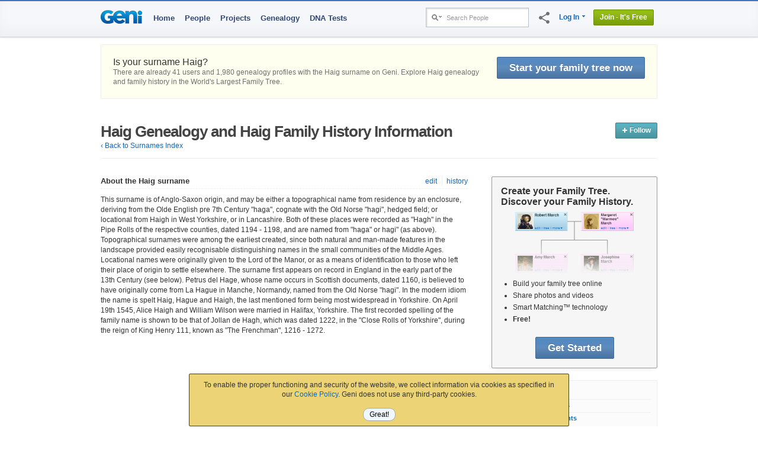

--- FILE ---
content_type: text/html; charset=utf-8
request_url: https://www.geni.com/surnames/haig
body_size: 21310
content:
<!DOCTYPE html>

<html lang="en-US" hemi="n" xmlns="http://www.w3.org/1999/xhtml"
   prefix="fb: http://www.facebook.com/2008/fbml"  >

<head prefix="og: http://ogp.me/ns# fb: http://ogp.me/ns/fb# geni_family_tree: http://ogp.me/ns/fb/geni_family_tree#">
  
  <meta property="fb:app_id" content="2492196975" >
<meta property="og:site_name" content="geni_family_tree" >
<meta property="og:type" content="geni_family_tree:surname" >
<meta property="og:title" content="Haig surname" >
<meta property="og:description" content="This surname is of Anglo-Saxon origin, and may be either a topographical name from residence by an enclosure, deriving from the Olde English pre 7th Century &amp;quot;haga&amp;quot;, cognate with the Old Norse &amp;quot;hagi&amp;quot;, hedged field; or locational from Haigh in West Yorkshire, or in Lancashire. Both of these places were recorded as &amp;quot;Hagh&amp;quot; in the Pipe Rolls of the respective counties, dated 1194 - 1198, and are nam..." >
<meta property="og:url" content="https://www.geni.com/surnames/haig" >
<meta property="og:image" content="https://www.geni.com/images/facebook/objects/surname.jpg" >
<meta name="geni_family_tree:profiles" content="1,980" >
<meta name="geni_family_tree:discussions" content="1" >
<meta name="geni_family_tree:documents" content="191" >


  <meta http-equiv="X-UA-Compatible" content="IE=edge,chrome=1">
  <title class="notranslate">Haig Genealogy, Haig Family History</title>
  <meta http-equiv="content-type" content="text/html; charset=UTF-8">
  <meta name="description" content="There are 1980 profiles for the Haig family on Geni.com.  Explore Haig genealogy and family history in the World&#39;s Largest Family Tree.This " >
  <meta name="keywords" content="family tree, genealogy, trace your ancestry, family tree maker, family tree search, family tree charts, family statistics, ancestors, research" >
  <meta name="format-detection" content="telephone=no">

  
    <link rel="image_src" href="https://www.geni.com/images/Geni.gif">
  

  <link rel="apple-touch-icon" href="/touch-icon-iphone.png">
  <link rel="apple-touch-icon" sizes="76x76" href="/touch-icon-ipad.png">
  <link rel="apple-touch-icon" sizes="120x120" href="/touch-icon-iphone-retina.png">
  <link rel="apple-touch-icon" sizes="152x152" href="/touch-icon-ipad-retina.png">

  <!-- Relogo.org -->
  <link rel="logo"
        type="image/svg"
        href="https://www.geni.com/logo.svg">

  <meta content="width=device-width, initial-scale=1.0, maximum-scale=1.0, minimum-scale=0.2, user-scalable=yes" name="viewport">

  
    <meta name="robots" content="archive, index, follow" >
  

  

  
  <!-- Generated 2026-01-16 19:23:34 -->

  
  <link rel="icon" href="https://assets10.geni.com/favicon.ico?v3" type="image/x-icon" />
  <link rel="shortcut icon" href="https://assets10.geni.com/favicon.ico?v3" type="image/x-icon" />
    <link rel="canonical" href="https://www.geni.com/surnames/haig" />
  
  <!-- Stylesheets - - - - - -->
  <!-- Always put CSS before JS to not block loading... -->
  
    <link rel="stylesheet" href="https://www.geni.com/assets/new-layout-4a019c934fbf0816da2439eb61bece19.css">
    
  

  

  

  <!-- Javascripts - - - - -->
<script draggable="false" nonce="7794b2b62e254132e9fe48e8d09cd0e4" src="https://www.geni.com/assets/geni-loader-616b0309886bcbc7bc95ca3b1431b67a.js" type="text/javascript"></script>
<script draggable="false" nonce="7794b2b62e254132e9fe48e8d09cd0e4" src="https://www.geni.com/assets/geni-csp-functions-e17d4c3e3886c50b834baf594cb3dc3a.js" type="text/javascript"></script>


	<div id='tr8n_splash_screen' style='display:none'><div style="margin:10px; background:white; padding:5px; border:solid 1px #bababa; border-color: #bababa #e8e8e8 #e8e8e8 #bababa;">
  <div style="overflow:hidden;_overflow:visible; zoom:1;">
    <img alt="" src="https://www.geni.com/images/rotating_world.gif?1767911579" style="float:left;margin-right:10px;" />
    <div style="overflow:hidden">
      <div style="color:#444;font-weight:bold;font-size:12px;">Please wait.</div>
      <div style="font-size:11px">loading...</div>
    </div>
  </div>
</div></div>

  
    <script draggable="false" nonce="7794b2b62e254132e9fe48e8d09cd0e4" type="text/javascript">
//<![CDATA[

      VKI_default_layout = "US International";
    
//]]>
</script>
    <link rel="stylesheet" href="https://www.geni.com/tr8n/stylesheets/keyboard_1_49.css?2_3_23">  

  <link rel="stylesheet" href="https://www.geni.com/tr8n/stylesheets/tr8n.css?2_3_23">  <script charset="UTF-8" draggable="false" src="https://www.geni.com/tr8n/javascripts/tr8n-compiled.js?2_3_23" type="text/javascript"></script>
  <script draggable="false" nonce="7794b2b62e254132e9fe48e8d09cd0e4" type="text/javascript">
//<![CDATA[

    if (!Tr8n.source) {
      initializeTr8n();
      Tr8n.source = "surnames/show";
      Tr8n.url_cache_version = "2_3_23";
      Tr8n.allow_invalid_tokens = "warn";
      Tr8n.allow_unused_tokens = "warn";
      Tr8n.csrfParam = "authenticity_token";
      Tr8n.csrfToken = "t+bKeabkRsdP8NEAr/5On60I+58LH6Umq9NUqEi4OzI=";
    } else {
      // re-enable the Translation lightbox
      tr8nTranslator.enable();
    }
  
//]]>
</script>

  

  
    <script draggable="false" nonce="7794b2b62e254132e9fe48e8d09cd0e4" type="text/javascript">
//<![CDATA[

      var tr8nProxy = new Tr8n.Proxy({"default_source":"surnames","scheduler_interval":5000,"enable_inline_translations":false,"default_decorations":{"b":"\u003Cb\u003E{$0}\u003C/b\u003E","bold":"\u003Cstrong\u003E{$0}\u003C/strong\u003E","b_italic":"\u003Cb\u003E\u003Ci\u003E{$0}\u003C/i\u003E\u003C/b\u003E","em":"\u003Cem\u003E{$0}\u003C/em\u003E","italic":"\u003Ci\u003E{$0}\u003C/i\u003E","link":"\u003Ca href='{$1}' style='{$2}' {$3}\u003E{$0}\u003C/a\u003E","link1":"\u003Ca href='{$1}' style='{$2}' {$3}\u003E{$0}\u003C/a\u003E","link2":"\u003Ca href='{$1}' style='{$2}' {$3}\u003E{$0}\u003C/a\u003E","link_to_fn":"\u003Ca href='#' data-onclick='{$1}' data-nonce='{$2}' style='{$3}'\u003E{$0}\u003C/a\u003E","lb_link":"\u003Ca href='{$1}' class='lbOn', id='{$2}'\u003E{$0}\u003C/a\u003E","br":"\u003Cbr\u003E{$0}","strong":"\u003Cstrong\u003E{$0}\u003C/strong\u003E","strike":"\u003Cstrike\u003E{$0}\u003C/strike\u003E"},"default_tokens":{"ndash":"\u0026ndash;","mdash":"\u0026mdash;","iexcl":"\u0026iexcl;","iquest":"\u0026iquest;","quot":"\u0026quot;","ldquo":"\u0026ldquo;","rdquo":"\u0026rdquo;","lsquo":"\u0026lsquo;","rsquo":"\u0026rsquo;","laquo":"\u0026laquo;","raquo":"\u0026raquo;","larr":"\u0026larr;","rarr":"\u0026rarr;","nbsp":"\u0026nbsp;","br":"\u003Cbr/\u003E","lsaquo":"\u0026lsaquo;","trade":"\u0026trade;","trade_uni":"™"},"rules":{"number":{"token_suffixes":["count","num","age","seconds","minutes","hours","days","weeks","months","years","feet","inches","cm","total","shown","node"],"object_method":"to_i"},"gender":{"token_suffixes":["user","profile","actor","target","partner","parent","child","sibling","manager","from","to","rel","shortname","name"],"object_method":"gender","method_values":{"female":"f","male":"m","neutral":"n","unknown":"u"}},"list":{"object_method":"size","token_suffixes":["list","actors","targets"]},"date":{"object_method":"to_date","token_suffixes":["date"]}}});
      function reloadTranslations() {
        tr8nProxy.initTranslations(true);
      }
      function tr(label, description, tokens, options) {
        return tr8nProxy.tr(label, description, tokens, options);
      }
      function trl(label, description, tokens, options) {
        return tr8nProxy.trl(label, description, tokens, options);
      }
      
    
//]]>
</script>
    <script type='text/javascript' src='/tr8n/api/v1/language/translate?cache=true&sdk_jsvar=tr8nProxy&source=surnames&locale=en-US&t=1767572023'></script>
  

  

  
    <script draggable="false" nonce="7794b2b62e254132e9fe48e8d09cd0e4" type="text/javascript">
//<![CDATA[

      
        shortcut.add("Ctrl+Shift+S", function() {
          tr8nLightbox.show('/tr8n/help/lb_shortcuts', {width:400, height:520});
        });
      
        shortcut.add("Ctrl+Shift+I", function() {
          tr8nLanguageSelector.toggleInlineTranslations();
        });
      
        shortcut.add("Ctrl+Shift+L", function() {
          tr8nLightbox.show('/tr8n/language/select?lightbox=true', {height:500, width:400});
        });
      
        shortcut.add("Ctrl+Shift+N", function() {
          tr8nLightbox.show('/tr8n/translator/lb_notifications', {height:600, width:600});
        });
      
        shortcut.add("Ctrl+Shift+A", function() {
          window.location = '/tr8n/language/table';
        });
      
        shortcut.add("Ctrl+Shift+K", function() {
          Tr8n.Utils.toggleKeyboards();
        });
      
        shortcut.add("Ctrl+Shift+C", function() {
          tr8nLightbox.show('/tr8n/help/lb_source?source=' + source, {width:420, height:400});
        });
      
        shortcut.add("Ctrl+Shift+T", function() {
          tr8nLightbox.show('/tr8n/help/lb_stats', {width:400, height:480});
        });
      
        shortcut.add("Alt+Shift+C", function() {
          window.location = '/tr8n/home/credits';
        });
      
        shortcut.add("Alt+Shift+D", function() {
          window.location = '/tr8n/translator';
        });
      
        shortcut.add("Alt+Shift+M", function() {
          window.location = '/tr8n/phrases/map';
        });
      
        shortcut.add("Alt+Shift+P", function() {
          window.location = '/tr8n/phrases';
        });
      
        shortcut.add("Alt+Shift+T", function() {
          window.location = '/tr8n/translations';
        });
      
        shortcut.add("Alt+Shift+A", function() {
          window.location = '/tr8n/awards';
        });
      
        shortcut.add("Alt+Shift+B", function() {
          window.location = '/tr8n/forum';
        });
      
        shortcut.add("Alt+Shift+G", function() {
          window.location = '/tr8n/glossary';
        });
      
        shortcut.add("Alt+Shift+H", function() {
          window.location = '/tr8n/help';
        });
      
	  
//]]>
</script>
  




<script nonce='7794b2b62e254132e9fe48e8d09cd0e4'>GeniLoader.loadJS('https://www.geni.com/jquery-3.7.1/jquery-3.7.1.min.js', {"as":"jquery","init":"initjQueryNoConflict","nonce":"7794b2b62e254132e9fe48e8d09cd0e4"});</script>


<script nonce='7794b2b62e254132e9fe48e8d09cd0e4'>GeniLoader.loadJS('https://www.geni.com/jquery-3.7.1/jquery-ui-1.13.2.min.js', {"as":"jquery-ui","requires":["jquery"],"nonce":"7794b2b62e254132e9fe48e8d09cd0e4"});</script>


<script nonce='7794b2b62e254132e9fe48e8d09cd0e4'>
  initjQueryNoConflict = function() {
    window.$j = jQuery.noConflict();

  }
</script>



<script nonce='7794b2b62e254132e9fe48e8d09cd0e4'>
  GeniLoader.loadJS('https://www.geni.com/assets/jquery-prototype-adapter-26539ee22cd9895605071d98479d7fdf.js', {"requires":["jquery"],"as":"jquery-prototype-adapter","nonce":"7794b2b62e254132e9fe48e8d09cd0e4"});
  GeniLoader.loadJS('https://www.geni.com/assets/libs-e24f67e6c8992c1b0c2ee2f82acdc744.js', {"requires":["jquery","jquery-ui","jquery-prototype-adapter"],"as":"libs","nonce":"7794b2b62e254132e9fe48e8d09cd0e4"});
  GeniLoader.loadJS('https://www.geni.com/assets/application-d50ac9a0f167ee4221a3b09c56bb9be9.js', {"requires":["libs"],"as":"application","nonce":"7794b2b62e254132e9fe48e8d09cd0e4"});
  GeniLoader.loadJS('https://www.geni.com/assets/geni-tipped-91a3f4ee8e069fb4806988bbbbaed8aa.js', {"requires":["application"],"as":"geni-tipped","nonce":"7794b2b62e254132e9fe48e8d09cd0e4"});
  
</script>

<script nonce='7794b2b62e254132e9fe48e8d09cd0e4'>
  window.Geni = window.Geni || {};



  // we *think* initializing w/ an anonymous function causes this code
  // to be garbage-collected after it has been used
  (function(G){

    // this function has already been called
    if(G.User) return;

    G.MIN_YEAR = (-4712);
    G.MAX_YEAR = (9999);
    G.MIN_LIVING_YEAR = (new Date().getFullYear() - 125);

    G.User = {
      id       : "-1",
      user_id  : "-1",
      name     : "",
      country  : '',
      isPremium: false,
      isCurator: false,
      preferences : {
        date:{
          format_set  : false,
          separator   : '/',
          format      : 0,
          months      : [["January","February","March","April","May","June","July","August","September","October","November","December"],["I","II","III","IV","V","VI","VII","VIII","IX","X","XI","XII"]]        },
        language : {
          english_name   : 'English (US)',
          native_name    : 'English (US)',
          locale         : 'en-US',
          content_locale : 'en-US'
        }
      }
    }

    G.Rails = {
      env       : "aws_prod"
    }

    G.AuthenticityParam = 'authenticity_token';
    G.AuthenticityToken = 't+bKeabkRsdP8NEAr/5On60I+58LH6Umq9NUqEi4OzI=';
    G.CSPNonce = '7794b2b62e254132e9fe48e8d09cd0e4';
    G.ControllerAction = 'surnames/show';
    G.PageProfile = {"id":"-1"};

    G.socialLogin = true;
    G.freeTrial = '1';

    G.FB_Scope = 'email,user_birthday,user_gender,user_link';

    G.Uploads = {};
    G.Uploads.uploadParams =  {"controller":"photo_upload","action":"upload","id":"-1","authenticity_token":"t+bKeabkRsdP8NEAr/5On60I+58LH6Umq9NUqEi4OzI="};

    G.TemplateCache = '2f9860ff10046dcefe904ef60466f74dfe2929d6';

    G.MHRecordCountBillion = 38.1;

    G.Site = {};
    G.Site.URL        =  'https://www.geni.com'
    G.Site.SecureURL  =  'https://www.geni.com'
    G.Site.SpinnerTag =  '<img alt="" src="https://www.geni.com/images/spinner_transparent.gif?1767911579" />'
    G.Site.AdminURL   =  'https://admin.geni.com';


    G.API = {};
    G.API.location = {
      url:          "https://www.geni.com/api",
      protocol:     "https:"
    };

    G.Strings = {};
    G.Strings.Ok          = 'Ok'
    G.Strings.Cancel      = 'Cancel'
    G.Strings.Continue    = 'Continue'
    G.Strings.Error       = 'Error'
    G.Strings.TabLoadFail = 'Unable to load requested tab'
    G.Strings.PleaseWait  = 'Please Wait'
    G.Strings.Preview     = 'Preview'

    
    G.Dna                   = G.Dna || {};
    G.Dna.RestrictedRegions = {"USA":[],"United States":[]};
    G.Dna.PhoneConfirm      = false;

    G.LoggedIn = false;
    G.RTL = false;
    G.outro = true;

    // Issue #3086 - Creds available in JS
    //  ----------------------------------------------------
    G.Security = {};
    G.Security.apple_client_id     = 'com.geni.www';
    G.Security.google_client_id    = '412224936638-ufdsap1sg65uorv93a4uuvacfokjusq8.apps.googleusercontent.com';


    //  Announcements
    //  Handles Lightbox Interstitials and
    //  Regular Ole' Dismissable Announcements
    //  ----------------------------------------------------
    G.Announcements = G.Announcements || {};
    

    
    // GEDCOM
    G.GEDCOM_import_enabled = true;
    G.GEDCOM_import_start   = true;

    G.mfaLoginEnabled       = true;
    G.pwMinLength           = 9;
    G.minUserAge            = 13;

    
    
      G.Hermes = {
        subscribe:        function() {},
        subscribePrivate: function() {},
        reset:            function() {},
      }
    

    G.eu_countries = ["AUT","BEL","BGR","HRV","CYP","CZE","DNK","EST","FIN","FRA","DEU","GRC","HUN","IRL","ITA","LVA","LTU","LUX","MLT","NLD","POL","PRT","ROU","SVK","SVN","ESP","SWE","GBR"];
    G.reportJSExceptions = null;
    G.ignoreJSExceptionMatches = ["betterjspop","at Readability.","chrome-extension:.*/inject.js:","^ScriptError"];
    G.formCacheEnabled = false;
  })(window.Geni);

  document.createElement('tr8n');

  GeniLoader.ready(function() {
    if (typeof Tr8n === "object") {
      Tr8n.csrfParam = 'authenticity_token';
      Tr8n.csrfToken = 't+bKeabkRsdP8NEAr/5On60I+58LH6Umq9NUqEi4OzI=';
    }

  });

  enable_paypal = "true";

  // Canvas Tree utility function
  setPageProfile = function(obj) {
    Geni.PageProfile = obj;
  }
</script>



  

        <script nonce='7794b2b62e254132e9fe48e8d09cd0e4'>
      GeniLoader.ready(function() {
        addEventListener("pageshow", (event) => {Geni.hidePageSpinner()});
      });
    </script>
  </head>



<body itemscope itemtype="http://schema.org/WebPage" class="surnames show">
  

  <div class="document">
    
      
      
      <script nonce='7794b2b62e254132e9fe48e8d09cd0e4'>GeniLoader.loadJS('https://www.geni.com/assets/lib/cookie-c0ad3d6d7531f47c56e82cbcc7d3c4fa.js', {"as":"lib/cookie","nonce":"7794b2b62e254132e9fe48e8d09cd0e4"});</script>

      <script nonce='7794b2b62e254132e9fe48e8d09cd0e4'>
        function setSeoCookie(name, value) {
          if(Cookie.keys().includes(name)) {
            return;
          }

          Cookie.set_raw(name, value, new Date(new Date().getTime() + 86400000));
        }
      </script>
    
      <script nonce='7794b2b62e254132e9fe48e8d09cd0e4' type="text/javascript">
        GeniLoader.ready(function() {
          setSeoCookie('landing_page', document.location.pathname);
        })
      </script>
    



<div class="page_hd page_responsive hd ">
  <div class="page_responsive" style='position:relative'>

    <div class="flt_r module">
      



<style>
  .basic_search               {-webkit-box-shadow:inset 2px 2px 2px rgba(0,0,0,0.1);-moz-box-shadow:inset 2px 2px 2px rgba(0,0,0,0.1);box-shadow:inset 2px 2px 2px rgba(0,0,0,0.1);vertical-align:top;display:-moz-inline-stack;display:inline-block;zoom:1;*display:inline;background:#fff;border:solid 1px #b6c1cc;padding:2px;margin-top:-2px}
  .basic_search input         {border:0;width:135px;height:25px;vertical-align:middle;padding:0px;outline:none;background:transparent;-webkit-box-shadow:none;-moz-box-shadow:none;box-shadow:none;}
  .basic_search .search_type  {width:25px;height:16px;background-position:0 -139px;cursor:pointer}
  .basic_search .drop-menu span {padding:4px 1px 2px 5px}
  .basic_search .drop-menu.active span {padding: 3px 0 3px 4px}
</style>

<div class="searchWrapper">
  <div class="searchIcon">
    <a href="#searchExpand" class='button' data-genicon="search" draggable=false></a>
  </div>
  <div class="searchBox">
    <form action="https://www.geni.com/search" class="basic_search" data-method="get" draggable="false" id="basic_search_form" method="get">
      <div class="drop-menu">
        <span><i class="search_type"></i></span>
        <div class="sub-menu alt narrow txt_r">
          <div id="search_types" class="radio_menu pvs">
            <input type="hidden" name="search_type" value="people" />
            <a href="#" value="people" title="Search People" class="selected" draggable=false>
               People
               <img alt="" class="icn check" src="https://www.geni.com/images/transparent.gif?1767911579" />
            </a>
            <a href="#" value="projects" title="Search Projects" draggable=false>
              Projects
              <img alt="" class="icn check" src="https://www.geni.com/images/transparent.gif?1767911579" />
            </a>
            <a href="#" value="discussions" title="Search Discussions" draggable=false>
              Discussions
              <img alt="" class="icn check" src="https://www.geni.com/images/transparent.gif?1767911579" />
            </a>
            
            <a href="#" value="surnames" title="Search Surnames" draggable=false>
              Surnames
              <img alt="" class="icn check" src="https://www.geni.com/images/transparent.gif?1767911579" />
            </a>
          </div>
        </div>
      </div><input autocomplete="off" class="short" draggable="false" id="search_box" label="Search People" name="names" style="z-index:9003" type="text" value="" />

      <script nonce='7794b2b62e254132e9fe48e8d09cd0e4'>

        GeniLoader.ready(function(){
          new RadioMenu('search_types',function(link,val){
            var form = document.getElementById('basic_search_form');
            var input = document.getElementById('search_box');
            if(input.value == input.getAttribute('label')) input.value = "";
            input.setAttribute('label',link.getAttribute('title'));
            if(window.peopleTagger_search) {
              if (val != "people") {
                peopleTagger_search.disable()
              } else {
                peopleTagger_search.enable()
              }
            }
            var action,name;
            switch(val) {
              case "projects":
                action = "https://www.geni.com/project/search";
                name = "q";
                break;
              case "discussions":
                action = "https://www.geni.com/discussions/search";
                name = "q";
                break;
              case "inbox":
                action = "https://www.geni.com/threads";
                name = "filter";
                break;
              case "surnames":
                action = "https://www.geni.com/surnames/search_surnames";
                name = "id";
                break;
              case "people":
              default:
                action = "https://www.geni.com/search";
                name = "names";
            }

            form.setAttribute('action',action);
            input.setAttribute('name',name);

            LabelMaker.init_labels();
            bindInlineEventHandlers();
          })
        })
      </script>

    </form>
  </div>
</div>

<script nonce='7794b2b62e254132e9fe48e8d09cd0e4'>
  GeniLoader.ready(function() {
    jQuery('a[href="#searchExpand"]').on('click', function(e) {
        jQuery(".searchBox").toggleClass("searchOpen");
        e.preventDefault();

        if (jQuery("div.searchBox").hasClass("searchOpen")){
          jQuery("div.mobile-search-overlay").show();

          jQuery("div.mobile-search-overlay").click(function(){
            jQuery(this).hide();
            if (jQuery(".searchBox").hasClass("searchOpen")) {
              jQuery(".searchBox").removeClass("searchOpen");
            }
          });

        } else {
          jQuery("div.mobile-search-overlay").hide();
        }
    });


  });
</script>

      <div class='social-sharing-icn'>
    <i id="nav-share" class="material-icons fb-share-off" title='Share' data-log-click>share</i>
  <div class='social-sharing-panel' style='display:none;'>
    

    <div>
      <div class='sharing__button'>
        <i id='sharing__copy-link' class="material-icons pop-tip-anchor" title='Copy Link' data-log-click>content_copy
          <div class='pop-tip-msg'>Copied!</div>
        </i>
      </div>

      <div class='sharing__button' data-log-click>
        <a href="https://bsky.app/intent/compose?text=Haig+Genealogy%2C+Haig+Family+History+https://www.geni.com/surnames/haig" alt="Share on Bluesky" draggable="false" id="bsky1" rel="noopener noreferrer" target="_blank"><img alt="" src="https://www.geni.com/images/external/Bluesky_Logo.svg?1767911579" style="width:40px;vertical-align:initial;margin-top:0;margin-right:5px;margin-bottom:0;" title="Bluesky" /></a>
      </div>

      <div id='facebookdotcom' class='sharing__button' data-log-click>
        <iframe id="fb_like_button" scrolling="no" frameborder="0" allowTransparency="true" style="width:51px;height:40px;border:none:;"
src="//www.facebook.com/widgets/like.php?layout=box_count&show_faces=false&href=https%3A%2F%2Fwww.geni.com%2Fsurnames%2Fhaig"
></iframe>
      </div>
    </div>

    
  </div>
</div>

<script nonce='7794b2b62e254132e9fe48e8d09cd0e4' type="text/javascript">
  // Load Facebook SDK for JavaScript
  (function(d, s, id) {
    var js, fjs = d.getElementsByTagName(s)[0];
    if (d.getElementById(id)) return;
    js = d.createElement(s); js.id = id;
    js.setAttribute('nonce', '7794b2b62e254132e9fe48e8d09cd0e4');
    js.src = "https://connect.facebook.net/en_US/all.js#xfbml=1";
    fjs.parentNode.insertBefore(js, fjs);
  }(document, 'script', 'facebook-jssdk'));

  var share_url = 'https://www.geni.com/surnames/haig' || window.location.href;

  GeniLoader.ready(function(){
    //
    //        Toggle panel display on click
    // -------------------------------------------------------------------
    jQuery(window).on('click', function(evt) {
      if (evt.target.id == 'nav-share') {
        if (jQuery('.social-sharing-panel').is(':visible')) {
          jQuery('.social-sharing-panel').slideUp();
        } else {
          jQuery('.social-sharing-panel').slideDown();
        }
      } else if (jQuery(evt.target).parents('.social-sharing-panel').length == 0) {
        // clicked outside the sharing panel
        jQuery('.social-sharing-panel').slideUp();
      }
    });

    //
    //        Toggle FB sharing on click
    // -------------------------------------------------------------------
    jQuery('#sharing-button').on('click', function(evt){
      var $this = jQuery(this);
      var $spinner = jQuery('#fb-sharing-wrapper .spinner');
      $spinner.fadeIn();

      if (evt.target.id == 'sharing-status') {
        // undo the toggle, we will do it in handleFBSucess only if Ajax call succeeds
        jQuery(evt.target).prop('checked', !jQuery(evt.target).prop('checked'));
      }

              fbLinkAccountAndForward(window.location.href, window.location.href)
          });

    // Enable copy-link-to-clipboard
    new ClipboardJS('#sharing__copy-link', {
      text: function(trigger) { return(share_url); }
    }).on('success', function(e) {
      var poptip = jQuery(e.trigger).find('.pop-tip-msg')
      if (poptip.length > 0) {
        poptip.fadeIn();
        setTimeout(function() { poptip.fadeOut(); }, 1000);
      }
    });
  });

  function handleFBSuccess(){
    var $nav_icon        = jQuery('#nav-share');
    var $sharingStatus   = jQuery('#fb-sharing-wrapper #sharing-status');
    var $firstDescriptor = jQuery('#sharing-descriptor strong').first();
    var $spinner         = jQuery('#fb-sharing-wrapper .spinner');
    $spinner.fadeOut();

    if ( $sharingStatus.prop('checked') ) {
      $nav_icon.removeClass('fb-share-on').addClass('fb-share-off');
      $sharingStatus.prop('checked', false);
      $sharingStatus.text( trl('OFF') );
      $firstDescriptor.text( trl('are not') );
    } else {
      $nav_icon.removeClass('fb-share-off').addClass('fb-share-on');
      $sharingStatus.prop('checked', true);
      $sharingStatus.text( trl('ON') );
      $firstDescriptor.text( trl('are') );
    }
  }

  function handleFBError(){
    var $error          = jQuery('#fb-sharing-wrapper .error').show()
    var $spinner        = jQuery('#fb-sharing-wrapper .spinner');
    $spinner.fadeOut();
    $error.fadeIn();
  }

</script>

      
        <ul class="drop-menu-nav utilities-nav">
          



<li class="drop-menu" id="login_link"><span><a href="/login" data-track="dropdown_menu" draggable="false">Log In</a> <i class="i drop_arrow"></i></span>
  <div class="sub-menu alt login_form">
          <div class='login-drop-wrapper'>
        



<div class="social-login-buttons">
  <a href="#" id="google-login_legacy_dropdown" class="btn-join" data-track="social_login_google_legacy_dropdown">
    <div class="google-svg">
      <img src='/images/v2025/google-logo.svg' alt="Google logo" style="height: 16px; width: 16px;">
    </div>
    <div class="social-join-type">
      Log in with Google
    </div>
  </a>
  <a href="#" id="apple-login_legacy_dropdown" class="btn-join" data-track="social_login_apple_legacy_dropdown">
    <div class="apple-svg">
        <img src='/images/v2025/apple-logo.svg' alt="Apple logo" style="height: 18px; width: 16px;">
    </div>
    <div class="social-join-type">
      Log in with Apple
    </div>
  </a>
  
</div>

<script nonce='7794b2b62e254132e9fe48e8d09cd0e4' language="javascript" type="text/javascript">
  clickGoogleLogin = function() {
    Geni.showPageSpinner();

    let popupDismissed = false;

    // Set a timeout to detect inactivity (e.g., 10 seconds)
    const dismissalTimeout = setTimeout(() => {
      if (!popupDismissed) {
        dismissGoogleLoginAndRestart();
      }
    }, 10000);

    // add a listner to the window to detect is someone clicked on the overlay
    jQuery(".outro").on('click', function() {
      dismissGoogleLoginAndRestart();
    });

    google.accounts.id.initialize({
      client_id: "412224936638-ufdsap1sg65uorv93a4uuvacfokjusq8.apps.googleusercontent.com",
      nonce: '7794b2b62e254132e9fe48e8d09cd0e4',
      callback: handleCredentialResponse,
      ux_mode: 'popup',
    });

    dismissGoogleLoginAndRestart = function() {
      jQuery(".outro").unbind('click');
      popupDismissed = true;
      clearTimeout(dismissalTimeout);
      Geni.hidePageSpinner();
    };


    // create a Google button wrapper so we dont have to re-render a button
    createGoogleWrapper = function(){
      const googleLoginWrapper = document.createElement("div");
      googleLoginWrapper.style.display = "none";
      googleLoginWrapper.classList.add("custom-button");

      // add it to the DOM
      document.body.appendChild(googleLoginWrapper);

      // render the Login wrapper using the google.accounts API
      window.google.accounts.id.renderButton(googleLoginWrapper, {
        type: "icon",
        width: "200",
      });

      // create a wrapper to click
      const googleLoginWrapperButton = googleLoginWrapper.querySelector("div[role=button]");

      return {
        click: () => {
          googleLoginWrapperButton.click();

          // rebind in case of failure or close of the SSO popup
          jQuery('[id^="google-login"]').unbind();
          jQuery('[id^="google-login"]').on('click', function() { clickGoogleLogin(); });
        },
      };
    };

    // Now we have a wrapper to click
    const googleButtonWrapper = createGoogleWrapper();
    googleButtonWrapper.click();
  }

  function handleCredentialResponse(response) {
    try {
      jQuery('#google_form_login input[name=credential]').val(response.credential);
      jQuery('#google_form_login').submit();

    } catch (error) {
      console.error("Error handling Google credential response:", error);
      Geni.hidePageSpinner();
    }
  }

  loadGoogleLoginJS = function(evt) {
    GeniLoader.loadJS("https://accounts.google.com/gsi/client", {init:'clickGoogleLogin'});
  }

  clickAppleLogin = async function() {
    Geni.showPageSpinner();

    // add a listner to the window to detect is someone clicked on the overlay
    jQuery(".outro").on('click', function() {
      jQuery(".outro").unbind('click');
      Geni.hidePageSpinner();
      jQuery('[id^="apple-login"]').unbind();
      jQuery('[id^="apple-login"]').on('click', function(evt) { clickAppleLogin(); });
    });

    var clientConfigI = {
      clientId : 'com.geni.www',
      scope : 'name email',
      responseType: 'code id_token',
      redirectURI : 'https://www.geni.com/apple_login',
      state : 'signin-init',
      nonce : '7794b2b62e254132e9fe48e8d09cd0e4',
      responseMode: 'web_message',
      usePopup : true
    };

    AppleID.auth.init(clientConfigI);

    try {
      const data = await AppleID.auth.signIn(clientConfigI);
      if (data.authorization && data.authorization.id_token) {
        jQuery('#apple_form_login input[name=id_token]').val(data.authorization.id_token);

        if (data.user) {
          jQuery('#apple_form_login input[name=email_address]').val(data.user.email);

          if (data.user.name) {
            jQuery('#apple_form_login input[name=first_name]').val(data.user.name.firstName);
            jQuery('#apple_form_login input[name=last_name]').val(data.user.name.lastName);
          }
        }

        jQuery('#apple_form_login').submit();
      }
    } catch ( error ) {
      // rebind on error
      jQuery('[id^="apple-login"]').unbind();
      jQuery('[id^="apple-login"]').on('click', function(evt) { clickAppleLogin(); });
      console.log("apple signIn error", error);

      Geni.hidePageSpinner();
    }
  }

  loadAppleLoginJS = function(evt) {
    GeniLoader.loadJS("https://appleid.cdn-apple.com/appleauth/static/jsapi/appleid/1/en_US/appleid.auth.js", {init:'clickAppleLogin'});
  }

  GeniLoader.ready(function() {

    jQuery('[id^=google-login').on('click', function(evt) {
      loadGoogleLoginJS(evt);
    });

    jQuery('[id^=apple-login').on('click', function(evt) {
      loadAppleLoginJS(evt);
    });
  });
</script>        <div class="or-divider">
          <div class="divider-line"></div>
          <div class="divider-text">or</div>
          <div class="divider-line"></div>
        </div>
      </div>
      <div class="hd">
        <h3>Log in using Email</h3>
      </div>
    
    <form action="https://www.geni.com/login/in" data-method="post" draggable="false" id="form_hdr_login" method="post"><div draggable="false" style="margin:0;padding:0;display:inline"><input name="authenticity_token" type="hidden" value="t+bKeabkRsdP8NEAr/5On60I+58LH6Umq9NUqEi4OzI=" /></div>
      <input draggable="false" id="redirect_to" name="redirect_to" type="hidden" value="/surnames/haig" />
      
      <input id="local-time" name="local_time" type="hidden" value="" />
<input id="free_trial" name="free_trial" type="hidden" value="1" />
      <div class="inner">
        <div class="f">
          <div class="f_label">Email:</div>
          <input autocomplete="username" class="inp" draggable="false" id="profile_username" name="username" style="width:93%" type="email" value="" />
        </div>
        <div class="f">
          <div class="f_label">Password:</div>
          <div class="pw-visibility-wrapper"><input autocomplete="current-password" class="inp" draggable="false" id="password" name="password" style="width:93%" type="password" value="" /><div class='material-icons pw-visibility' data-onclick='Geni.passwordVisibility(this)' data-nonce='7794b2b62e254132e9fe48e8d09cd0e4'>visibility</div></div>
          <br />
          <a href="/login/reset_password" class="small" data-track="dropdown_password_reset" draggable="false">Don't know your password?</a>
        </div>
            <input draggable="false" id="mfa_open" name="mfa_open" type="hidden" value="0" />
            <div class="mfaInput f" style='display:none'>
              <div class="f_label">Security Code:</div>
              <input autocomplete="one-time-code" class="inp" draggable="false" id="mfa_code" inputmode="numeric" name="mfa_code" pattern="[0-9]{6}" style="width:93%" type="text" /><br />
              <input type='checkbox' id='mfa_trust' name='mfa_trust'>
              <label for='mfa_trust'>Trust this computer</label>
              <span aria-hidden='true' class='info tipped-tip blue medium medium noborder nobg' data-offset-x='-15' data-icon='&#xe05d;' data-position='topleft' data-hide-on=click-outside data-template='hover.auth_trust_this_computer?c=72ec5866cfd4ee5809180c862e296f7f45c470b5' data-no-stem='true' data-close-button='true'> </span>
            </div>
            <script nonce='7794b2b62e254132e9fe48e8d09cd0e4'>
              GeniLoader.ready(function() { new MultifactorAuthentication('#form_hdr_login'); })
            </script>

        <div class="f">
          <a href="#" class="button super blue" data-nonce="7794b2b62e254132e9fe48e8d09cd0e4" data-onclick="submitFormWithFeedback(&#39;form_hdr_login&#39;)" data-track="dropdown_login" draggable="false">Log In</a>
        </div>
        
        
          <div class="extLogin">
            <hr>
            <div class="txt_c">
                              
<a href="#" class="button facebook single-signon logged-out-nav" data-nonce="7794b2b62e254132e9fe48e8d09cd0e4" data-onclick="fbLoginAndRedirect(&#39;surnames/show&#39;, &#39;/home/index&#39;)" data-track="social_login_facebook_dropdown" draggable="false"><div data-genicon='facebook'></div>Log In with Facebook</a>
              
            </div>
          </div>
        
      </div>
    </form>
  </div>
</li>
          
            <li><span><a href="/surnames/haig" class="button super green" data-require-login="1" data-skip-create="1" draggable="false" id="join_link">Join - It's Free</a></span></li>
          
        </ul>
      
      
    </div>
    <div>
      
        <a id='geni-logo' href="/" class="module logo "></a>
      
      
      <div class="primary-nav-header">
        <div class="menuIcon">
          <a href="#menuExpand" class='button' data-genicon="nav-list"></a>
        </div>
        <div class="menu">
          <ul class="drop-menu-nav primary-nav">
            
              <li><span><a href="/" data-track="header_home" draggable="false">Home</a></span></li>
            
            
              <li><span><a href="/people" data-track="header_people" draggable="false">People</a></span></li>
              <li><span><a href="/projects" data-track="header_projects" draggable="false">Projects</a></span></li>
              <li><span><a href="/company/resources" data-track="header_resources" draggable="false">Genealogy</a></span></li>

                                                <li>
                    <span>
                      <a href="/dna-tests" data-track="header_dna_tests" draggable="false">DNA Tests</a>
                    </span>
                  </li>
                              
              
            
          </ul>
        </div>
      </div>
      
    </div>
  </div>

</div>

<div class="page_responsive">
  



<noscript>
  <div id="flash_error">
    Geni requires JavaScript! Please enable JavaScript in your browser's settings to use this part of Geni.
  </div>
</noscript>


</div>


  <div id="join_form" class="module modal" style="display:none">

    <form action="https://www.geni.com/family-tree/create_tree" data-method="post" draggable="false" method="post"><div draggable="false" style="margin:0;padding:0;display:inline"><input name="authenticity_token" type="hidden" value="t+bKeabkRsdP8NEAr/5On60I+58LH6Umq9NUqEi4OzI=" /></div>
      <div class="modal_inner">
        <div class="modal_hd txt_c">
          <span class='h3 strong'>Join the world's largest family tree</span>
        </div>
        <div id="join_form_error" class="quiet txt_c small strong modal_warn_msg" style="display:none;"></div>
        <div class="modal_bd padding_20">
          <div class="f">
            <div class="f_hd txt_r strong quiet">Gender</div>
            <div class="f_bd">
              <input type="radio" id="gender_m" name="gender" value="m"  />
              <label for="gender_m" class="strong txt_blue">Male</label>
              <input type="radio" id="gender_f" name="gender" value="f"  />
              <label for="gender_f" class="strong txt_pink">Female</label>
            </div>
          </div>
          <div class="f">
            <div class="f_hd txt_r strong quiet">First Name</div>
            <div class="f_bd">
              <input type="text" id="fname" name="fname" class="long_input inp" value="" />
            </div>
          </div>
          <div class="f">
            <div class="f_hd txt_r strong quiet">Last Name</div>
            <div class="f_bd">
              <input type="text" id="lname" name="lname" class="long_input inp" value="" />
            </div>
          </div>
          <div class="f">
            <div class="f_hd txt_r strong quiet">Email</div>
            <div class="f_bd">
              <input type="text" id="email" name="email" class="long_input inp" value="" />
              <div class="f_note small quiet">
                <img alt="" class="icn padlock_icn" src="https://www.geni.com/images/transparent.gif?1767911579" />
                never shared, never spammed
              </div>
            </div>
          </div>
          <div class="f">
            <div class="f_hd txt_r strong quiet"></div>
            <div class="f_bd">
              
<select draggable="false" draggable="false" id="birth_year" name="birth_year"><option value="">Year of Birth</option>
<option value="1926">1926</option>
<option value="1927">1927</option>
<option value="1928">1928</option>
<option value="1929">1929</option>
<option value="1930">1930</option>
<option value="1931">1931</option>
<option value="1932">1932</option>
<option value="1933">1933</option>
<option value="1934">1934</option>
<option value="1935">1935</option>
<option value="1936">1936</option>
<option value="1937">1937</option>
<option value="1938">1938</option>
<option value="1939">1939</option>
<option value="1940">1940</option>
<option value="1941">1941</option>
<option value="1942">1942</option>
<option value="1943">1943</option>
<option value="1944">1944</option>
<option value="1945">1945</option>
<option value="1946">1946</option>
<option value="1947">1947</option>
<option value="1948">1948</option>
<option value="1949">1949</option>
<option value="1950">1950</option>
<option value="1951">1951</option>
<option value="1952">1952</option>
<option value="1953">1953</option>
<option value="1954">1954</option>
<option value="1955">1955</option>
<option value="1956">1956</option>
<option value="1957">1957</option>
<option value="1958">1958</option>
<option value="1959">1959</option>
<option value="1960">1960</option>
<option value="1961">1961</option>
<option value="1962">1962</option>
<option value="1963">1963</option>
<option value="1964">1964</option>
<option value="1965">1965</option>
<option value="1966">1966</option>
<option value="1967">1967</option>
<option value="1968">1968</option>
<option value="1969">1969</option>
<option value="1970">1970</option>
<option value="1971">1971</option>
<option value="1972">1972</option>
<option value="1973">1973</option>
<option value="1974">1974</option>
<option value="1975">1975</option>
<option value="1976">1976</option>
<option value="1977">1977</option>
<option value="1978">1978</option>
<option value="1979">1979</option>
<option value="1980">1980</option>
<option value="1981">1981</option>
<option value="1982">1982</option>
<option value="1983">1983</option>
<option value="1984">1984</option>
<option value="1985">1985</option>
<option value="1986">1986</option>
<option value="1987">1987</option>
<option value="1988">1988</option>
<option value="1989">1989</option>
<option value="1990">1990</option>
<option value="1991">1991</option>
<option value="1992">1992</option>
<option value="1993">1993</option>
<option value="1994">1994</option>
<option value="1995">1995</option>
<option value="1996">1996</option>
<option value="1997">1997</option>
<option value="1998">1998</option>
<option value="1999">1999</option>
<option value="2000">2000</option>
<option value="2001">2001</option>
<option value="2002">2002</option>
<option value="2003">2003</option>
<option value="2004">2004</option>
<option value="2005">2005</option>
<option value="2006">2006</option>
<option value="2007">2007</option>
<option value="2008">2008</option>
<option value="2009">2009</option>
<option value="2010">2010</option>
<option value="2011">2011</option>
<option value="2012">2012</option>
<option value="2013">2013</option>
<option value="2014">2014</option></select>

            </div>
          </div>
          <div class="f4 agree_terms">
            By continuing you accept our <a href="/company/terms_of_use" draggable="false" rel="noopener noreferrer" target="_blank">Terms of Use</a> and <a href="/privacy" draggable="false" rel="noopener noreferrer" target="_blank">Privacy Policy</a>          </div>
          <input type='hidden' name='light_box' value='surnames'/>
        </div>
        <div class="modal_ft">
          <button type="submit" class="button super blue large" id="join_form_button">Start My Family Tree!</button>
          or <a href="#" class="panel_action" rel="close">Cancel</a>
        </div>
      </div>
    </form>

  </div>


<script nonce='7794b2b62e254132e9fe48e8d09cd0e4'>
  GeniLoader.ready(function() {
    if(document.getElementById('login_link')) {
      jQuery(document.body).on('click','#login_link span',function(){
        setTimeout(function(){jQuery('#profile_username').select()},100)
      })
    }

    jQuery('a[href="#menuExpand"]').on('click', function(e) {
        jQuery(".menu").toggleClass("menuOpen");
        e.preventDefault();
    });
  });
</script>
    

    
    <div class="page_responsive page_body"  >
      


<script nonce='7794b2b62e254132e9fe48e8d09cd0e4'>GeniLoader.loadJS('https://www.geni.com/assets/surname-ae21e7940c01dff4b2561a6431cc8609.js', {"as":"surname","nonce":"7794b2b62e254132e9fe48e8d09cd0e4"});</script>

<script nonce='7794b2b62e254132e9fe48e8d09cd0e4'>GeniLoader.loadJS('https://www.geni.com/assets/includes/wiki-toolbar-6324a1f722041e5569a9d0185c11a7e8.js', {"requires":["jquery"],"as":"includes/wiki-toolbar","nonce":"7794b2b62e254132e9fe48e8d09cd0e4"});</script>




  

  <div class="module highlight inset xlengthy">
    <div class="inner padding_20">
      <a href="/" class="button super blue xlarge flt_r" data-require-login="1" draggable="false">Start your family tree now</a>
      <span class="h3 strong">
        Is your surname Haig?
      </span>
      <div class="quiet" style='width:70%'>
        
          
        
        There are already 41 users and 1,980 genealogy profiles with the Haig surname on Geni. Explore Haig genealogy and family history in the World's Largest Family Tree.
      </div>
    </div>
  </div>



<div class="module page_title lengthy">
  <div class="hd">
    <div class="flt_r">
              <a href="/surnames/haig" class="button super teal" data-require-login="1" data-skip-create="1" draggable="false"><img alt="" class="icn plus_light_icn" src="https://www.geni.com/images/transparent.gif?1767911579" /> Follow</a>
      
    </div>
    <h1>
      
        Haig Genealogy and Haig Family History Information      
    </h1>
    <p class="quiet">
      <a href="/surnames" draggable="false">&#x2039; Back to Surnames Index</a>    </p>
  </div>
</div>

<div class="line">

  <div class="right_col xxlengthy" style="width:300px;margin-left:20px">

    
      <div class="module lengthy">
  <div class="inner padding_15 mh-promo-module">
    <h3 class='txt_l'>
      <strong>Create your Family Tree.</strong>      <br/>
      <strong>Discover your Family History.</strong>    </h3>
    <p class='txt_c'><img alt="" height="103" src="https://www.geni.com/images/march_mini_tree.png?1767911579" width="200" /></p>
    <ul class="simple_list lengthy">
      <li>
        Build your family tree online      </li>
      <li>
        Share photos and videos      </li>
      <li>
        Smart Matching&trade; technology      </li>
      <li>
        <strong>Free!</strong>      </li>
    </ul>
    <div class="txt_c">
      <a href="/" class="button super blue xlarge" data-require-login="1" draggable="false">Get Started</a>
    </div>
  </div>
</div>

    

    <div class="module inset xlengthy">

      <div class="inner lightgrey">
        <ul class="segmented_list nav_list skinny_cells small">
          <li>
            <img alt="" class="icn discussion_icn" src="https://www.geni.com/images/transparent.gif?1767911579" />
            
              
                
              
              <a href="https://www.geni.com/discussions?discussion_type=surname-26806" class="strong" draggable="false">1 Haig Discussion</a>
            
          </li>
        
          <li>
            <img alt="" class="icn profile_icn" src="https://www.geni.com/images/transparent.gif?1767911579" />
            
            <a href="https://www.geni.com/surnames/people/haig" class="strong" draggable="false">1,980 Haig Profiles</a>
          </li>
        

          <li>
            <img alt="" class="icn document_icn" src="https://www.geni.com/images/transparent.gif?1767911579" />
            
              
              <a href="https://www.geni.com/surnames/documents/haig" class="strong" draggable="false">191 Haig Documents</a>
            
          </li>
        </ul>
      </div>
    </div>

    <div class="module xlengthy">
  <div class="inner">
    <div class="hd basic_hd">
      
        <a href="https://www.geni.com/surnames/people/haig" class="small h5_link" draggable="false">view all</a>
      
      <h4>Profiles</h4>
    </div>
    <div class="bd basic_bd">
      
        <ul class="segmented_list">
          
            <li class="media small">
              <div class="img profile_thumb">
                <a href="https://www.geni.com/people/Alexander-Haig-U-S-Secretary-of-State/6000000027504201499" draggable="false" size="thumb2"><div style='display:inline-block;margin:auto;'><div class='img-wrapper' style="height:100%"><img src="https://media.geni.com/p13/5a/5b/b5/d2/5344483c53bc47ff/zuj98pek_t2.jpg?hash=ced40b29f7e3d279a1e0cf26253f5fffdcc744da641db470772bc17aa87aa91d.1768723199" data-onerror="Profile.m.thumb2" alt="" ></div></div></a>
              </div>
              <div class="bd">
                <a href="/people/Alexander-Haig-U-S-Secretary-of-State/6000000027504201499" class="strong" draggable="false" title="Alexander Haig, U.S. Secretary of State">Alexander Haig, U.S. Secretary of State</a>
                <span class="quiet small" dir="ltr">(1924 - 2010)</span>
                <div class="quiet ellipsis nowrap" style="width:200px">
                  Meigs Haig, Jr. (December 2, 1924 – February 20, 2010) was a United States Army general who served as the United States Secretary of State under President Ronald Reagan and White House Chief of Staff u...
                </div>
              </div>
            </li>
          
            <li class="media small">
              <div class="img profile_thumb">
                <a href="https://www.geni.com/people/Lady-Alexandra-Henrietta-Alice-Agar/6000000002188524745" draggable="false" size="thumb2"><img alt="" height="48" src="https://assets10.geni.com/images/photo_silhouette_f_thumb2.gif" width="48" /></a>
              </div>
              <div class="bd">
                <a href="/people/Lady-Alexandra-Henrietta-Alice-Agar/6000000002188524745" class="strong" draggable="false" title="Lady Alexandra Henrietta Alice Agar">Lady Alexandra Henrietta Alice Agar</a>
                <span class="quiet small" dir="ltr">(1897 - 1971)</span>
                <div class="quiet ellipsis nowrap" style="width:200px">
                  
                </div>
              </div>
            </li>
          
            <li class="media small">
              <div class="img profile_thumb">
                <a href="https://www.geni.com/people/Brian-Haig/6000000187834984871" draggable="false" size="thumb2"><div style='display:inline-block;margin:auto;'><div class='img-wrapper' style="height:100%"><img src="https://media.geni.com/p14/4e/0f/f7/c4/53444861a83d7127/large-20423_t2.jpg?hash=ef542ef1d115045fa77abe2e3b8f28af3ded6ffc97d5472502fea827c30574e7.1768723199" data-onerror="Profile.m.thumb2" alt="" ></div></div></a>
              </div>
              <div class="bd">
                <a href="/people/Brian-Haig/6000000187834984871" class="strong" draggable="false" title="Brian Haig">Brian Haig</a>
                <span class="quiet small" dir="ltr"></span>
                <div class="quiet ellipsis nowrap" style="width:200px">
                  

Brian Fox Haig (born March 15, 1953) is an American thriller author and Fox News military analyst.
                </div>
              </div>
            </li>
          
            <li class="media small">
              <div class="img profile_thumb">
                <a href="https://www.geni.com/people/Cpl-David-Haig/6000000174374508926" draggable="false" size="thumb2"><div style='display:inline-block;margin:auto;'><div class='img-wrapper' style="height:100%"><img src="https://media.geni.com/p13/96/c0/d0/f1/534448607879cea6/geni_t2.jpg?attribution=Otago%2BWitness%2B%25281%2BSeptember%2B1915%252C%2Bp.%2B42%2529.&hash=d64f5a500c7c0f32f95aa72343cd8a0ea127d9a40479348c9f34faeb6de92823.1768723199" data-onerror="Profile.m.thumb2" alt="" ><div class='img-overlay'><div class='img-overlay_caption'>Otago Witness (1 September 1915, p. 42).</div></div></div></div></a>
              </div>
              <div class="bd">
                <a href="/people/Cpl-David-Haig/6000000174374508926" class="strong" draggable="false" title="Cpl. David Kerr Haig">Cpl. David Kerr Haig</a>
                <span class="quiet small" dir="ltr">(1893 - 1915)</span>
                <div class="quiet ellipsis nowrap" style="width:200px">
                  David Kerr Haig was the son of James and Jane Haig, of 2, Lawrence St., Mornington, Dunedin. Native of Whanganui. Corporal in NZE, file number 4/524. 

 Sources 
 Cenotaph: 
 New Zealand and World War ...
                </div>
              </div>
            </li>
          
            <li class="media small">
              <div class="img profile_thumb">
                <a href="https://www.geni.com/people/Douglas-Haig-1st-Earl-Haig/6000000000889645003" draggable="false" size="thumb2"><div style='display:inline-block;margin:auto;'><div class='img-wrapper' style="height:100%"><img src="https://media.geni.com/p4/1059/6262/534448362159d74e/vey32nuj_t2.jpg?hash=42e8052e336052ccd4a2da799c063a34c1fb21afc0bed66422b89fe81bb67e3a.1768723199" data-onerror="Profile.m.thumb2" alt="" ></div></div></a>
              </div>
              <div class="bd">
                <a href="/people/Douglas-Haig-1st-Earl-Haig/6000000000889645003" class="strong" draggable="false" title="Douglas Haig, 1st Earl Haig">Douglas Haig, 1st Earl Haig</a>
                <span class="quiet small" dir="ltr">(1861 - 1928)</span>
                <div class="quiet ellipsis nowrap" style="width:200px">
                  Field Marshal Douglas Haig, 1st Earl Haig, KT, GCB, OM, GCVO, KCIE, ADC ===From Wikipedia=== June 1861 – 29 January 1928) was a British senior officer during World War I. He commanded the British Exped...
                </div>
              </div>
            </li>
          
        </ul>
      
    </div>
  </div>
</div>


    <div class="module xlengthy" id="related_projects_container">
      


<div class="inner">
  <div class="hd basic_hd">
    <h4>Haig Genealogy Projects</h4>
  </div>
  <div class="bd">
    
      <ul class="segmented_list basic_bd small strong">
                            
          
          <li class='related_project_link' style='' id='related_project_#{related_project.id}'> <a href="https://www.geni.com/projects/Clergy/17622" draggable="false" project_id="17622" title="Clergy">Clergy</a>                            
          
          <li class='related_project_link' style='' id='related_project_#{related_project.id}'> <a href="https://www.geni.com/projects/Christ-Church-College-Oxford-University/23978" draggable="false" project_id="23978" title="Christ Church College, Oxford University">Christ Church College, Oxford University</a>                            
          
          <li class='related_project_link' style='' id='related_project_#{related_project.id}'> <a href="https://www.geni.com/projects/Notable-Scots-in-Scotland-and-Throughout-the-World/17540" draggable="false" project_id="17540" title="Notable Scots in Scotland and Throughout the World">Notable Scots in Scotland and Throughout the World</a>                            
          
          <li class='related_project_link' style='' id='related_project_#{related_project.id}'> <a href="https://www.geni.com/projects/World-War-One-United-Kingdom-Ireland-HQ/24109" draggable="false" project_id="24109" title="World War One: United Kingdom &amp; Ireland HQ">World War One: United Kingdom &amp; Ireland HQ</a>                            
                      <li id='related_projects_open_all'><a href="#" data-nonce="7794b2b62e254132e9fe48e8d09cd0e4" data-onclick="openAllRelatedProjects();" draggable="false">89 more Haig genealogy projects</a></li>
                                  
          <li class='related_project_link_hidden' style='display:none;' id='related_project_#{related_project.id}'> <a href="https://www.geni.com/projects/World-War-One-Armed-Forces-Scotland/24068" draggable="false" project_id="24068" title="World War One: Armed Forces - Scotland">World War One: Armed Forces - Scotland</a>                            
                                            
          <li class='related_project_link_hidden' style='display:none;' id='related_project_#{related_project.id}'> <a href="https://www.geni.com/projects/World-War-I-Veterans-and-Survivors/13115" draggable="false" project_id="13115" title="World War I - Veterans and Survivors">World War I - Veterans and Survivors</a>                            
                                            
          <li class='related_project_link_hidden' style='display:none;' id='related_project_#{related_project.id}'> <a href="https://www.geni.com/projects/World-War-One-Armed-Forces-Australia/24236" draggable="false" project_id="24236" title="World War One: Armed Forces - Australia">World War One: Armed Forces - Australia</a>                            
                                            
          <li class='related_project_link_hidden' style='display:none;' id='related_project_#{related_project.id}'> <a href="https://www.geni.com/projects/Diarists/26114" draggable="false" project_id="26114" title="Diarists">Diarists</a>                            
                                            
          <li class='related_project_link_hidden' style='display:none;' id='related_project_#{related_project.id}'> <a href="https://www.geni.com/projects/British-Writers-H-K/26071" draggable="false" project_id="26071" title="British Writers: H - K">British Writers: H - K</a>                            
                                            
          <li class='related_project_link_hidden' style='display:none;' id='related_project_#{related_project.id}'> <a href="https://www.geni.com/projects/World-War-I/12366" draggable="false" project_id="12366" title="World War I">World War I</a>                            
                                            
          <li class='related_project_link_hidden' style='display:none;' id='related_project_#{related_project.id}'> <a href="https://www.geni.com/projects/United-States-White-House-Chief-of-Staff/26967" draggable="false" project_id="26967" title="United States White House Chief of Staff">United States White House Chief of Staff</a>                            
                                            
          <li class='related_project_link_hidden' style='display:none;' id='related_project_#{related_project.id}'> <a href="https://www.geni.com/projects/Order-of-Merit/10154" draggable="false" project_id="10154" title="Order of Merit">Order of Merit</a>                            
                                            
          <li class='related_project_link_hidden' style='display:none;' id='related_project_#{related_project.id}'> <a href="https://www.geni.com/projects/British-Army-The-Queen-s-Royal-Hussars/35544" draggable="false" project_id="35544" title="British Army - The Queen&#39;s Royal Hussars ">British Army - The Queen&#39;s Royal Hussars </a>                            
                                            
          <li class='related_project_link_hidden' style='display:none;' id='related_project_#{related_project.id}'> <a href="https://www.geni.com/projects/Notable-People/340" draggable="false" project_id="340" title="Notable People">Notable People</a>                            
                                            
          <li class='related_project_link_hidden' style='display:none;' id='related_project_#{related_project.id}'> <a href="https://www.geni.com/projects/Notables-in-Irish-History/1112" draggable="false" project_id="1112" title="Notables in Irish History">Notables in Irish History</a>                            
                                            
          <li class='related_project_link_hidden' style='display:none;' id='related_project_#{related_project.id}'> <a href="https://www.geni.com/projects/British-Armed-Forces/30711" draggable="false" project_id="30711" title="British Armed Forces">British Armed Forces</a>                            
                                            
          <li class='related_project_link_hidden' style='display:none;' id='related_project_#{related_project.id}'> <a href="https://www.geni.com/projects/Military-history-of-Britain-project/9583" draggable="false" project_id="9583" title="Military history of Britain project">Military history of Britain project</a>                            
                                            
          <li class='related_project_link_hidden' style='display:none;' id='related_project_#{related_project.id}'> <a href="https://www.geni.com/projects/People-Connected-to-Middlesex/13574" draggable="false" project_id="13574" title="People Connected to Middlesex">People Connected to Middlesex</a>                            
                                            
          <li class='related_project_link_hidden' style='display:none;' id='related_project_#{related_project.id}'> <a href="https://www.geni.com/projects/World-War-II-Casualties/30433" draggable="false" project_id="30433" title="World War II  - Casualties">World War II  - Casualties</a>                            
                                            
          <li class='related_project_link_hidden' style='display:none;' id='related_project_#{related_project.id}'> <a href="https://www.geni.com/projects/World-War-One-Armed-Forces-England/24067" draggable="false" project_id="24067" title="World War One: Armed Forces - England">World War One: Armed Forces - England</a>                            
                                            
          <li class='related_project_link_hidden' style='display:none;' id='related_project_#{related_project.id}'> <a href="https://www.geni.com/projects/Notable-Businesspeople/5929" draggable="false" project_id="5929" title="Notable Businesspeople">Notable Businesspeople</a>                            
                                            
          <li class='related_project_link_hidden' style='display:none;' id='related_project_#{related_project.id}'> <a href="https://www.geni.com/projects/Order-of-the-Thistle/10153" draggable="false" project_id="10153" title="Order of the Thistle">Order of the Thistle</a>                            
                                            
          <li class='related_project_link_hidden' style='display:none;' id='related_project_#{related_project.id}'> <a href="https://www.geni.com/projects/Whisky-Distilleries-and-Families-Scotland/14451" draggable="false" project_id="14451" title="Whisky Distilleries and Families - Scotland">Whisky Distilleries and Families - Scotland</a>                            
                                            
          <li class='related_project_link_hidden' style='display:none;' id='related_project_#{related_project.id}'> <a href="https://www.geni.com/projects/British-Peers-and-Baronets/14314" draggable="false" project_id="14314" title="British Peers and Baronets">British Peers and Baronets</a>                            
                                            
          <li class='related_project_link_hidden' style='display:none;' id='related_project_#{related_project.id}'> <a href="https://www.geni.com/projects/University-of-Oxford/16725" draggable="false" project_id="16725" title="University of Oxford">University of Oxford</a>                            
                                            
          <li class='related_project_link_hidden' style='display:none;' id='related_project_#{related_project.id}'> <a href="https://www.geni.com/projects/Knights-Knighthoods/16502" draggable="false" project_id="16502" title="Knights/Knighthoods">Knights/Knighthoods</a>                            
                                            
          <li class='related_project_link_hidden' style='display:none;' id='related_project_#{related_project.id}'> <a href="https://www.geni.com/projects/Georgetown-University/18311" draggable="false" project_id="18311" title="Georgetown University">Georgetown University</a>                            
                                            
          <li class='related_project_link_hidden' style='display:none;' id='related_project_#{related_project.id}'> <a href="https://www.geni.com/projects/Columbia-University/12673" draggable="false" project_id="12673" title="Columbia University">Columbia University</a>                            
                                            
          <li class='related_project_link_hidden' style='display:none;' id='related_project_#{related_project.id}'> <a href="https://www.geni.com/projects/New-Zealand-Loose-Ends/16601" draggable="false" project_id="16601" title="New Zealand - Loose Ends">New Zealand - Loose Ends</a>                            
                                            
          <li class='related_project_link_hidden' style='display:none;' id='related_project_#{related_project.id}'> <a href="https://www.geni.com/projects/Purple-Heart/25802" draggable="false" project_id="25802" title="Purple Heart">Purple Heart</a>                            
                                            
          <li class='related_project_link_hidden' style='display:none;' id='related_project_#{related_project.id}'> <a href="https://www.geni.com/projects/Korean-War/9068" draggable="false" project_id="9068" title="Korean War">Korean War</a>                            
                                            
          <li class='related_project_link_hidden' style='display:none;' id='related_project_#{related_project.id}'> <a href="https://www.geni.com/projects/Wellington-College-Berkshire/24732" draggable="false" project_id="24732" title="Wellington College, Berkshire">Wellington College, Berkshire</a>                            
                                            
          <li class='related_project_link_hidden' style='display:none;' id='related_project_#{related_project.id}'> <a href="https://www.geni.com/projects/Royal-Military-Academy-Sandhurst/18364" draggable="false" project_id="18364" title="Royal Military Academy Sandhurst">Royal Military Academy Sandhurst</a>                            
                                            
          <li class='related_project_link_hidden' style='display:none;' id='related_project_#{related_project.id}'> <a href="https://www.geni.com/projects/Diplomats/31182" draggable="false" project_id="31182" title="Diplomats">Diplomats</a>                            
                                            
          <li class='related_project_link_hidden' style='display:none;' id='related_project_#{related_project.id}'> <a href="https://www.geni.com/projects/Translators/28183" draggable="false" project_id="28183" title="Translators">Translators</a>                            
                                            
          <li class='related_project_link_hidden' style='display:none;' id='related_project_#{related_project.id}'> <a href="https://www.geni.com/projects/Royal-Victorian-Order/10158" draggable="false" project_id="10158" title="Royal Victorian Order">Royal Victorian Order</a>                            
                                            
          <li class='related_project_link_hidden' style='display:none;' id='related_project_#{related_project.id}'> <a href="https://www.geni.com/projects/Order-of-the-Bath/10156" draggable="false" project_id="10156" title="Order of the Bath">Order of the Bath</a>                            
                                            
          <li class='related_project_link_hidden' style='display:none;' id='related_project_#{related_project.id}'> <a href="https://www.geni.com/projects/Order-of-the-British-Empire/10136" draggable="false" project_id="10136" title="Order of the British Empire">Order of the British Empire</a>                            
                                            
          <li class='related_project_link_hidden' style='display:none;' id='related_project_#{related_project.id}'> <a href="https://www.geni.com/projects/The-Royal-Society/14476" draggable="false" project_id="14476" title="The Royal Society">The Royal Society</a>                            
                                            
          <li class='related_project_link_hidden' style='display:none;' id='related_project_#{related_project.id}'> <a href="https://www.geni.com/projects/Descendants-of-Edward-III-of-England/48495" draggable="false" project_id="48495" title="Descendants of Edward III of England">Descendants of Edward III of England</a>                            
                                            
          <li class='related_project_link_hidden' style='display:none;' id='related_project_#{related_project.id}'> <a href="https://www.geni.com/projects/Navy-Distinguished-Service-Medal/4479091" draggable="false" project_id="4479091" title="Navy Distinguished Service Medal">Navy Distinguished Service Medal</a>                            
                                            
          <li class='related_project_link_hidden' style='display:none;' id='related_project_#{related_project.id}'> <a href="https://www.geni.com/projects/Air-Medal-US-Armed-Forces/46668" draggable="false" project_id="46668" title="Air Medal (US Armed Forces)">Air Medal (US Armed Forces)</a>                            
                                            
          <li class='related_project_link_hidden' style='display:none;' id='related_project_#{related_project.id}'> <a href="https://www.geni.com/projects/Distinguished-Service-Cross-U-S/4477447" draggable="false" project_id="4477447" title="Distinguished Service Cross (U.S.)">Distinguished Service Cross (U.S.)</a>                            
                                            
          <li class='related_project_link_hidden' style='display:none;' id='related_project_#{related_project.id}'> <a href="https://www.geni.com/projects/Distinguished-Service-Medal-U-S-Air-and-Space-Forces/4488617" draggable="false" project_id="4488617" title="Distinguished Service Medal (U.S. Air and Space Forces)">Distinguished Service Medal (U.S. Air and Space Forces)</a>                            
                                            
          <li class='related_project_link_hidden' style='display:none;' id='related_project_#{related_project.id}'> <a href="https://www.geni.com/projects/Legion-of-Merit/47224" draggable="false" project_id="47224" title="Legion of Merit">Legion of Merit</a>                            
                                            
          <li class='related_project_link_hidden' style='display:none;' id='related_project_#{related_project.id}'> <a href="https://www.geni.com/projects/Import-of-New-Zealand-casualties-of-World-War-One-and-their-kin/4476736" draggable="false" project_id="4476736" title="Import of New Zealand casualties of World War One and their kin">Import of New Zealand casualties of World War One and their kin</a>                            
                                            
          <li class='related_project_link_hidden' style='display:none;' id='related_project_#{related_project.id}'> <a href="https://www.geni.com/projects/Clackmannanshire-Famous-People/14877" draggable="false" project_id="14877" title="Clackmannanshire - Famous People">Clackmannanshire - Famous People</a>                            
                                            
          <li class='related_project_link_hidden' style='display:none;' id='related_project_#{related_project.id}'> <a href="https://www.geni.com/projects/Southern-Cemetery-Dunedin-Otago-South-Island-New-Zealand/40055" draggable="false" project_id="40055" title="Southern Cemetery, Dunedin, Otago, South Island, New Zealand">Southern Cemetery, Dunedin, Otago, South Island, New Zealand</a>                            
                                            
          <li class='related_project_link_hidden' style='display:none;' id='related_project_#{related_project.id}'> <a href="https://www.geni.com/projects/World-War-I-1914-1918-New-Zealand-Roll-of-Honour/13486" draggable="false" project_id="13486" title="World War I (1914-1918): New Zealand Roll of Honour">World War I (1914-1918): New Zealand Roll of Honour</a>                            
                                            
          <li class='related_project_link_hidden' style='display:none;' id='related_project_#{related_project.id}'> <a href="https://www.geni.com/projects/World-War-I-1914-1918-Gallipoli-Campaign/12013" draggable="false" project_id="12013" title="World War I (1914-1918): Gallipoli Campaign">World War I (1914-1918): Gallipoli Campaign</a>                            
                                            
          <li class='related_project_link_hidden' style='display:none;' id='related_project_#{related_project.id}'> <a href="https://www.geni.com/projects/CWGC-Lone-Pine-Memorial-Gallipoli-Peninsula-Turkey/40183" draggable="false" project_id="40183" title="CWGC: Lone Pine Memorial, Gallipoli Peninsula, Turkey">CWGC: Lone Pine Memorial, Gallipoli Peninsula, Turkey</a>                            
                                            
          <li class='related_project_link_hidden' style='display:none;' id='related_project_#{related_project.id}'> <a href="https://www.geni.com/projects/New-Zealand-Early-Settlers-1799-1899/4812" draggable="false" project_id="4812" title="New Zealand Early Settlers (1799-1899)">New Zealand Early Settlers (1799-1899)</a>                            
                                            
          <li class='related_project_link_hidden' style='display:none;' id='related_project_#{related_project.id}'> <a href="https://www.geni.com/projects/Arlington-National-Cemetery/12564" draggable="false" project_id="12564" title="Arlington National Cemetery">Arlington National Cemetery</a>                            
                                            
          <li class='related_project_link_hidden' style='display:none;' id='related_project_#{related_project.id}'> <a href="https://www.geni.com/projects/Authors-Writers/11714" draggable="false" project_id="11714" title="Authors &amp; Writers">Authors &amp; Writers</a>                            
                                            
          <li class='related_project_link_hidden' style='display:none;' id='related_project_#{related_project.id}'> <a href="https://www.geni.com/projects/United-States-Army/24688" draggable="false" project_id="24688" title="United States Army">United States Army</a>                            
                                            
          <li class='related_project_link_hidden' style='display:none;' id='related_project_#{related_project.id}'> <a href="https://www.geni.com/projects/Order-of-Michael-the-Brave/4491907" draggable="false" project_id="4491907" title="Order of Michael the Brave">Order of Michael the Brave</a>                            
                                            
          <li class='related_project_link_hidden' style='display:none;' id='related_project_#{related_project.id}'> <a href="https://www.geni.com/projects/Anglo-Boer-War-1899-1902-British-Armed-Forces-Officers/23519" draggable="false" project_id="23519" title="Anglo Boer War (1899-1902) - British Armed Forces (Officers)">Anglo Boer War (1899-1902) - British Armed Forces (Officers)</a>                            
                                            
          <li class='related_project_link_hidden' style='display:none;' id='related_project_#{related_project.id}'> <a href="https://www.geni.com/projects/Stowe-School/24792" draggable="false" project_id="24792" title="Stowe School">Stowe School</a>                            
                                            
          <li class='related_project_link_hidden' style='display:none;' id='related_project_#{related_project.id}'> <a href="https://www.geni.com/projects/World-War-I-Casualties/8839" draggable="false" project_id="8839" title="World War I - Casualties">World War I - Casualties</a>                            
                                            
          <li class='related_project_link_hidden' style='display:none;' id='related_project_#{related_project.id}'> <a href="https://www.geni.com/projects/People-Connected-to-Clackmannanshire/14876" draggable="false" project_id="14876" title="People Connected to Clackmannanshire">People Connected to Clackmannanshire</a>                            
                                            
          <li class='related_project_link_hidden' style='display:none;' id='related_project_#{related_project.id}'> <a href="https://www.geni.com/projects/People-Connected-to-Edinburghshire-now-Midlothian/16062" draggable="false" project_id="16062" title="People Connected to Edinburghshire (now Midlothian)">People Connected to Edinburghshire (now Midlothian)</a>                            
                                            
          <li class='related_project_link_hidden' style='display:none;' id='related_project_#{related_project.id}'> <a href="https://www.geni.com/projects/People-Connected-to-County-Dublin/28431" draggable="false" project_id="28431" title="People Connected to County Dublin">People Connected to County Dublin</a>                            
                                            
          <li class='related_project_link_hidden' style='display:none;' id='related_project_#{related_project.id}'> <a href="https://www.geni.com/projects/British-Military-Presence-in-India-1612-to-1947/30710" draggable="false" project_id="30710" title="British Military Presence in India 1612 to 1947">British Military Presence in India 1612 to 1947</a>                            
                                            
          <li class='related_project_link_hidden' style='display:none;' id='related_project_#{related_project.id}'> <a href="https://www.geni.com/projects/People-Connected-to-Hampshire/13602" draggable="false" project_id="13602" title="People Connected to Hampshire">People Connected to Hampshire</a>                            
                                            
          <li class='related_project_link_hidden' style='display:none;' id='related_project_#{related_project.id}'> <a href="https://www.geni.com/projects/World-War-II/11528" draggable="false" project_id="11528" title="World War II">World War II</a>                            
                                            
          <li class='related_project_link_hidden' style='display:none;' id='related_project_#{related_project.id}'> <a href="https://www.geni.com/projects/Military-Notables-other-than-U-S-Revolution-and-Civil-War/1025" draggable="false" project_id="1025" title="Military Notables other than U.S Revolution and Civil War">Military Notables other than U.S Revolution and Civil War</a>                            
                                            
          <li class='related_project_link_hidden' style='display:none;' id='related_project_#{related_project.id}'> <a href="https://www.geni.com/projects/Notables-of-World-War-I/10240" draggable="false" project_id="10240" title="Notables of World War I">Notables of World War I</a>                            
                                            
          <li class='related_project_link_hidden' style='display:none;' id='related_project_#{related_project.id}'> <a href="https://www.geni.com/projects/British-and-Irish-Business-People/17055" draggable="false" project_id="17055" title="British and Irish Business People">British and Irish Business People</a>                            
                                            
          <li class='related_project_link_hidden' style='display:none;' id='related_project_#{related_project.id}'> <a href="https://www.geni.com/projects/United-States-Military-Academy-Notable-Graduates/13896" draggable="false" project_id="13896" title="United States Military Academy (Notable Graduates)">United States Military Academy (Notable Graduates)</a>                            
                                            
          <li class='related_project_link_hidden' style='display:none;' id='related_project_#{related_project.id}'> <a href="https://www.geni.com/projects/United-States-Cabinet-Members/1004" draggable="false" project_id="1004" title="United States Cabinet Members">United States Cabinet Members</a>                            
                                            
          <li class='related_project_link_hidden' style='display:none;' id='related_project_#{related_project.id}'> <a href="https://www.geni.com/projects/Notables-of-the-Korean-War/10602" draggable="false" project_id="10602" title="Notables of the Korean War">Notables of the Korean War</a>                            
                                            
          <li class='related_project_link_hidden' style='display:none;' id='related_project_#{related_project.id}'> <a href="https://www.geni.com/projects/Vietnam-War/10085" draggable="false" project_id="10085" title="Vietnam War">Vietnam War</a>                            
                                            
          <li class='related_project_link_hidden' style='display:none;' id='related_project_#{related_project.id}'> <a href="https://www.geni.com/projects/Arlington-County-Virginia-USA/7697" draggable="false" project_id="7697" title="Arlington County, Virginia, USA">Arlington County, Virginia, USA</a>                            
                                            
          <li class='related_project_link_hidden' style='display:none;' id='related_project_#{related_project.id}'> <a href="https://www.geni.com/projects/Four-Star-Generals-Admirals/36207" draggable="false" project_id="36207" title="Four Star Generals &amp; Admirals">Four Star Generals &amp; Admirals</a>                            
                                            
          <li class='related_project_link_hidden' style='display:none;' id='related_project_#{related_project.id}'> <a href="https://www.geni.com/projects/University-of-Notre-Dame/24271" draggable="false" project_id="24271" title="University of Notre Dame">University of Notre Dame</a>                            
                                            
          <li class='related_project_link_hidden' style='display:none;' id='related_project_#{related_project.id}'> <a href="https://www.geni.com/projects/Maryland-Counties-Cities-and-Towns/34713" draggable="false" project_id="34713" title="Maryland Counties, Cities, and Towns">Maryland Counties, Cities, and Towns</a>                            
                                            
          <li class='related_project_link_hidden' style='display:none;' id='related_project_#{related_project.id}'> <a href="https://www.geni.com/projects/Astronomy/17937" draggable="false" project_id="17937" title="Astronomy">Astronomy</a>                            
                                            
          <li class='related_project_link_hidden' style='display:none;' id='related_project_#{related_project.id}'> <a href="https://www.geni.com/projects/Battle-of-Flodden/16403" draggable="false" project_id="16403" title="Battle of Flodden">Battle of Flodden</a>                            
                                            
          <li class='related_project_link_hidden' style='display:none;' id='related_project_#{related_project.id}'> <a href="https://www.geni.com/projects/Order-of-St-Michael-and-St-George/10157" draggable="false" project_id="10157" title="Order of St Michael and St George ">Order of St Michael and St George </a>                            
                                            
          <li class='related_project_link_hidden' style='display:none;' id='related_project_#{related_project.id}'> <a href="https://www.geni.com/projects/Women-s-Rights-Feminism/1320" draggable="false" project_id="1320" title="Women&#39;s Rights / Feminism">Women&#39;s Rights / Feminism</a>                            
                                            
          <li class='related_project_link_hidden' style='display:none;' id='related_project_#{related_project.id}'> <a href="https://www.geni.com/projects/Philanthropists/16186" draggable="false" project_id="16186" title="Philanthropists">Philanthropists</a>                            
                                            
          <li class='related_project_link_hidden' style='display:none;' id='related_project_#{related_project.id}'> <a href="https://www.geni.com/projects/Distinguished-Service-Medal-U-S-Army/4488589" draggable="false" project_id="4488589" title="Distinguished Service Medal (U.S. Army)">Distinguished Service Medal (U.S. Army)</a>                            
                                            
          <li class='related_project_link_hidden' style='display:none;' id='related_project_#{related_project.id}'> <a href="https://www.geni.com/projects/Bronze-Star-Medal/43690" draggable="false" project_id="43690" title="Bronze Star Medal">Bronze Star Medal</a>                            
                                            
          <li class='related_project_link_hidden' style='display:none;' id='related_project_#{related_project.id}'> <a href="https://www.geni.com/projects/Defense-Distinguished-Service-Medal/4488620" draggable="false" project_id="4488620" title="Defense Distinguished Service Medal">Defense Distinguished Service Medal</a>                            
                                            
          <li class='related_project_link_hidden' style='display:none;' id='related_project_#{related_project.id}'> <a href="https://www.geni.com/projects/Silver-Star-Medal/43691" draggable="false" project_id="43691" title="Silver Star Medal">Silver Star Medal</a>                            
                                            
          <li class='related_project_link_hidden' style='display:none;' id='related_project_#{related_project.id}'> <a href="https://www.geni.com/projects/Distinguished-Flying-Cross-U-S/43336" draggable="false" project_id="43336" title="Distinguished Flying Cross (U.S.)">Distinguished Flying Cross (U.S.)</a>                            
                                            
          <li class='related_project_link_hidden' style='display:none;' id='related_project_#{related_project.id}'> <a href="https://www.geni.com/projects/World-War-I-1914-1918-New-Zealand-Armed-Forces/24710" draggable="false" project_id="24710" title="World War I (1914-1918): New Zealand Armed Forces">World War I (1914-1918): New Zealand Armed Forces</a>                            
                                            
          <li class='related_project_link_hidden' style='display:none;' id='related_project_#{related_project.id}'> <a href="https://www.geni.com/projects/Finnish-Americans/47034" draggable="false" project_id="47034" title="Finnish Americans">Finnish Americans</a>                            
                                            
          <li class='related_project_link_hidden' style='display:none;' id='related_project_#{related_project.id}'> <a href="https://www.geni.com/projects/Harvard-University/12676" draggable="false" project_id="12676" title="Harvard University">Harvard University</a>                            
                                            
          <li class='related_project_link_hidden' style='display:none;' id='related_project_#{related_project.id}'> <a href="https://www.geni.com/projects/United-States-Military-Academy-West-Point/243818" draggable="false" project_id="243818" title="United States Military Academy, West Point">United States Military Academy, West Point</a>                            
                                            
          <li class='related_project_link_hidden' style='display:none;' id='related_project_#{related_project.id}'> <a href="https://www.geni.com/projects/Australian-Pioneers-1788-1900/26654" draggable="false" project_id="26654" title="Australian Pioneers 1788-1900">Australian Pioneers 1788-1900</a>                            
                                            
          <li class='related_project_link_hidden' style='display:none;' id='related_project_#{related_project.id}'> <a href="https://www.geni.com/projects/United-States-Secretary-of-State/4504683" draggable="false" project_id="4504683" title="United States Secretary of State">United States Secretary of State</a>                            
                                            
          <li class='related_project_link_hidden' style='display:none;' id='related_project_#{related_project.id}'> <a href="https://www.geni.com/projects/National-Order-of-Vietnam/4494822" draggable="false" project_id="4494822" title="National Order of Vietnam">National Order of Vietnam</a>                <li class='related_project_link_hidden' style='display:none;'><a href="#" data-nonce="7794b2b62e254132e9fe48e8d09cd0e4" data-onclick="closeAllRelatedProjects();" draggable="false">less</a></li>
      </ul>
    
  </div>
</div>

<script nonce='7794b2b62e254132e9fe48e8d09cd0e4' type='text/javascript'>
  openAllRelatedProjects = function() {
    jQuery('#related_projects_open_all').hide();
    jQuery('.related_project_link_hidden').each( function(index,el) { el.show(); } )
  }

  closeAllRelatedProjects = function() {
    jQuery('.related_project_link_hidden').each( function(index,el) { el.hide(); } )
    jQuery('#related_projects_open_all').show();
  }
</script>
    </div>
      </div>


  <div class="main_col">
    <div class="module xlengthy">
      <div class="inner">
        <div class="hd basic_hd">
          <ul class="right_horiz_list flt_r">
            <li><a href="/surnames/haig" data-require-login="1" data-skip-create="1" draggable="false" rel="nofollow">edit</a></li>
<li><a href="/surnames/haig" data-require-login="1" data-skip-create="1" draggable="false">history</a></li>
          </ul>
          <h4>About the Haig surname</h4>
        </div>
        <div id="about" class="bd wiki_container mts">
                      <p>This surname is of Anglo-Saxon origin, and may be either a topographical name from residence by an enclosure, deriving from the Olde English pre 7th Century &quot;haga&quot;, cognate with the Old Norse &quot;hagi&quot;, hedged field; or locational from Haigh in West Yorkshire, or in Lancashire. Both of these places were recorded as &quot;Hagh&quot; in the Pipe Rolls of the respective counties, dated 1194 - 1198, and are named from &quot;haga&quot; or hagi&quot; (as above). Topographical surnames were among the earliest created, since both natural and man-made features in the landscape provided easily recognisable distinguishing names in the small communities of the Middle Ages. Locational names were originally given to the Lord of the Manor, or as a means of identification to those who left their place of origin to settle elsewhere. The surname first appears on record in England in the early part of the 13th Century (see below). Petrus del Hage, whose name occurs in Scottish documents, dated 1160, is believed to have originally come from La Hague in Manche, Normandy, named from the Old Norse &quot;hagi&quot;. In the modern idiom the name is spelt Haig, Hague and Haigh, the last mentioned form being most widespread in Yorkshire. On April 19th 1545, Alice Haigh and William Wilson were married in Halifax, Yorkshire. The first recorded spelling of the family name is shown to be that of Jollan de Hagh, which was dated 1222, in the &quot;Close Rolls of Yorkshire&quot;, during the reign of King Henry 111, known as &quot;The Frenchman&quot;, 1216 - 1272.</p>

                  </div>
      </div>
    </div>

  </div>

</div>


<script nonce='7794b2b62e254132e9fe48e8d09cd0e4'>


  var Surname = function(surname_id) {
    this.surname_id = surname_id;
  }

  Surname.prototype = {
    openProfilesForm:function() {
      this.people_panel.open();
      this.people_form.removeClassName('collaborators_form').addClassName('profiles_form');
    },

    openCollaboratorsForm:function() {
      this.people_panel.open();
      this.people_form.removeClassName('profiles_form').addClassName('collaborators_form');
    },

  }

  GeniLoader.ready(function(){
    window.Surname = new Surname('26806');
  });


</script>

    </div>

    
  <div id="footer" class="page_foot page_responsive  tall">
    <div class="small page_responsive footer-responsive">

        <div id="footer_content" class="">
                <div id="get_info" style="display:none;">
      <br />
      rails-1a-012<br />
      
    </div>

  

            <ul class="navigation">
<li class="copyright" data-onclick="Geni.toggleGroup('#get_info')" data-nonce='7794b2b62e254132e9fe48e8d09cd0e4'>&copy; 2026 Geni.com</li>
<li><a href="https://www.geni.com/corp" data-track="footer_about" draggable="false">About</a></li>
<li><a href="https://www.geni.com/directory/people/a.html" data-track="footer_directory_section" draggable="false">Directory</a></li>
<li><a href="https://www.geni.com/surnames/" data-track="footer_surnames_section" draggable="false">Surname</a></li>
<li><a href="https://www.geni.com/company/terms_of_use" data-track="footer_terms_of_use" draggable="false">Terms</a></li>
<li><a href="https://www.geni.com/privacy" data-track="footer_privacy" draggable="false">Privacy</a></li>
<li><a href="https://www.geni.com/privacy/state_rights" data-track="footer_us_state_privacy_notice" draggable="false">US State Privacy Notice</a></li>
<li><a href="https://www.geni.com/account_settings/cookie_settings" data-track="footer_cookie_settings" draggable="false">Cookies</a></li>
<li><a href="https://www.geni.com/code-of-conduct" data-track="footer_code_of_conduct" draggable="false">Code of Conduct</a></li>
<li><a href="https://www.geni.com/blog" data-track="footer_blog" draggable="false">Blog</a></li>
<li><a href="https://www.geni.com/worldfamilytree" data-track="footer_wft" draggable="false">World Family Tree</a></li>
<li><a href="https://help.geni.com" data-track="footer_help" draggable="false">Help</a></li>
</ul>
            <div class="content">

              
                <a href="https://bsky.app/profile/geni.com" draggable="false" rel="noopener noreferrer" target="_blank" title="follow Geni on Bluesky"><img alt="" border="0" src="https://www.geni.com/images/external/Bluesky_Logo.svg?1767911579" style="width:16px;height:16px;" /></a><a href="https://www.facebook.com/genidotcom/" draggable="false" rel="noopener noreferrer" target="_blank" title="follow Geni on Facebook"><img alt="" border="0" src="https://www.geni.com/images/facebook_white_small_short.gif?1767911579" style="width:16px;height:16px;" /></a>
              

              
            </div>
          
        </div>

        
          <div class="tr8n_languages" style="padding-top:20px">
             
  <div class="tr8n_language_strip" style="font-size:12px;">
	  

  	
		    <span style='white-space: nowrap'><span dir='ltr'><a href="/tr8n/language/switch?language_action=switch_language&amp;locale=en-US" data-confirm="Are you sure you want to change your language to English (US)" data-method="post" draggable="false" method="post">English (US)</a></span></span> &nbsp;
		
		    <span style='white-space: nowrap'><span dir='ltr'><a href="/tr8n/language/switch?language_action=switch_language&amp;locale=et" data-confirm="Are you sure you want to change your language to eesti" data-method="post" draggable="false" method="post">eesti</a></span></span> &nbsp;
		
		    <span style='white-space: nowrap'><span dir='ltr'><a href="/tr8n/language/switch?language_action=switch_language&amp;locale=sv" data-confirm="Are you sure you want to change your language to Svenska" data-method="post" draggable="false" method="post">Svenska</a></span></span> &nbsp;
		
		    <span style='white-space: nowrap'><span dir='ltr'><a href="/tr8n/language/switch?language_action=switch_language&amp;locale=es" data-confirm="Are you sure you want to change your language to Español (España)" data-method="post" draggable="false" method="post">Español (España)</a></span></span> &nbsp;
		
		    <span style='white-space: nowrap'><span dir='ltr'><a href="/tr8n/language/switch?language_action=switch_language&amp;locale=fr" data-confirm="Are you sure you want to change your language to Français" data-method="post" draggable="false" method="post">Français</a></span></span> &nbsp;
		
		    <span style='white-space: nowrap'><span dir='ltr'><a href="/tr8n/language/switch?language_action=switch_language&amp;locale=he" data-confirm="Are you sure you want to change your language to עברית" data-method="post" draggable="false" method="post">עברית</a></span></span> &nbsp;
		
		    <span style='white-space: nowrap'><span dir='ltr'><a href="/tr8n/language/switch?language_action=switch_language&amp;locale=no" data-confirm="Are you sure you want to change your language to Norsk (bokmål)" data-method="post" draggable="false" method="post">Norsk (bokmål)</a></span></span> &nbsp;
		
		    <span style='white-space: nowrap'><span dir='ltr'><a href="/tr8n/language/switch?language_action=switch_language&amp;locale=da" data-confirm="Are you sure you want to change your language to dansk" data-method="post" draggable="false" method="post">dansk</a></span></span> &nbsp;
		
		    <span style='white-space: nowrap'><span dir='ltr'><a href="/tr8n/language/switch?language_action=switch_language&amp;locale=nl" data-confirm="Are you sure you want to change your language to Nederlands" data-method="post" draggable="false" method="post">Nederlands</a></span></span> &nbsp;
		
		    <span style='white-space: nowrap'><span dir='ltr'><a href="/tr8n/language/switch?language_action=switch_language&amp;locale=de" data-confirm="Are you sure you want to change your language to Deutsch" data-method="post" draggable="false" method="post">Deutsch</a></span></span> &nbsp;
		

		
				
		      <a href="/tr8n/language/table" draggable="false">&raquo;</a>
				
    
  </div>

          </div>
        

      </div>
    </div>



<form action="/apple_login" data-method="post" draggable="false" id="apple_form_login" method="post"><div draggable="false" style="margin:0;padding:0;display:inline"><input name="authenticity_token" type="hidden" value="t+bKeabkRsdP8NEAr/5On60I+58LH6Umq9NUqEi4OzI=" /></div>
  <input draggable="false" id="id_token" name="id_token" type="hidden" />
  <input draggable="false" id="first_name" name="first_name" type="hidden" />
  <input draggable="false" id="last_name" name="last_name" type="hidden" />
  <input draggable="false" id="email_address" name="email_address" type="hidden" />
  <input draggable="false" id="free_trial-apple" name="free_trial" type="hidden" value="" />
</form>

<form action="/google_login" data-method="post" draggable="false" id="google_form_login" method="post"><div draggable="false" style="margin:0;padding:0;display:inline"><input name="authenticity_token" type="hidden" value="t+bKeabkRsdP8NEAr/5On60I+58LH6Umq9NUqEi4OzI=" /></div>
  <input draggable="false" id="credential" name="credential" type="hidden" />
  <input draggable="false" id="free_trial-google" name="free_trial" type="hidden" value="" />
</form>






<div id="fb-root"></div>
<script nonce='7794b2b62e254132e9fe48e8d09cd0e4'>
  window.fbAsyncInit = function() {

    // prevent another call
    window.fbAsyncInit = null;

    
      FB.init({
        appId      : '2492196975',
        channelUrl : '//www.geni.com/facebook_channel.html', // Channel File
        status     : true, // check login status
        cookie     : true, // enable cookies to allow the server to access the session
        xfbml      : true  // parse XFBML
      });
    
    FB.getLoginStatus(function(response) {
      fb_status = response.status;
      fb_session = response.session;

      if (typeof fbDidGetLoginStatus == 'function') {
          fbDidGetLoginStatus(fb_status);
      }

      if (fb_status == "connected") {
        
      } else {
        FB.Event.subscribe('auth.login', function(response) {
          
        });
      }
    });

    if (document.getElementById('facebook-jssdk-iframe')) {
      document.getElementById('facebook-jssdk-iframe').style.position = 'fixed';
    }
  };

  GeniLoader.loadJS('https://connect.facebook.net/en_US/all.js', {"init":"window.fbAsyncInit","as":"https://connect.facebook.net/en_US/all.js","nonce":"7794b2b62e254132e9fe48e8d09cd0e4"});
</script>



  </div>

  
  <div class='cookie-notify-anchor'>
    <div class='cookie-notify'>
      To enable the proper functioning and security of the website, we collect information via cookies as specified in our <a href='/cookie_policy' style='' >Cookie Policy</a>.  Geni does not use any third-party cookies.
      <div class='cookie-notify-settings'>
        <button id='accept-all'>Great!</button>
      </div>
    </div>
  </div>

  <script nonce='7794b2b62e254132e9fe48e8d09cd0e4'>
    cookieAck = function() {
      new Geni.Request("/account_settings/cookie_settings", {
        method: 'POST',
        data: {},
        onSuccess: function() {
          jQuery('.cookie-notify-anchor').fadeOut();
        }
      });
    }

    positionCookieBanner = function() {
      // add 20px to cookieNotifyHeight to account for the bottom padding we are about to add:
      var cookieNotifyHeight = jQuery('.cookie-notify').get(0).scrollHeight + 20;
      jQuery('.cookie-notify').css('padding','10px 20px').animate({'top':'-=' + cookieNotifyHeight + 'px'}, 150);
    }

    GeniLoader.ready(function() {
      setTimeout(positionCookieBanner, 100);
      jQuery('#accept-all').click(function() { cookieAck(); });
    });
  </script>



<script type="text/javascript" src="/_Incapsula_Resource?SWJIYLWA=719d34d31c8e3a6e6fffd425f7e032f3&ns=2&cb=997710334" async nonce="7794b2b62e254132e9fe48e8d09cd0e4"></script></body>
</html>


--- FILE ---
content_type: application/javascript
request_url: https://www.geni.com/assets/jquery-prototype-adapter-26539ee22cd9895605071d98479d7fdf.js
body_size: 939
content:
window.$$=function(t){return jQuery(t)},window.$=function(t){alert("This shouldn't be called on this: "+t)},Element.update=function(t,e){return jQuery("#"+t).html(e)},Element.insert=function(t,e){var n=Object.keys(e)[0],o=Object.values(e)[0];return"bottom"==n?jQuery("#"+t).append(o):"top"==n?jQuery("#"+t).prepend(o):jQuery("#"+t).html(o)},Element.cleanWhitespace=function(t){for(var e=(t=asElement(t)).firstChild;e;){var n=e.nextSibling;3!=e.nodeType||/\S/.test(e.nodeValue)||t.removeChild(e),e=n}return t},String.prototype.capitalize=function(){return this.charAt(0).toUpperCase()+this.substring(1).toLowerCase()},String.prototype.truncate=function(t,e){return t=t||30,e=void 0===e?"...":e,this.length>t?this.slice(0,t-e.length)+e:String(this)},String.prototype.strip=function(){return this.replace(/^\s+/,"").replace(/\s+$/,"")},String.prototype.underscore=function(){return this.replace(/::/g,"/").replace(/([A-Z]+)([A-Z][a-z])/g,"$1_$2").replace(/([a-z\d])([A-Z])/g,"$1_$2").replace(/-/g,"_").toLowerCase()},String.prototype.camelize=function(){return this.replace(/-+(.)?/g,function(t,e){return e?e.toUpperCase():""})},Array.prototype.inspect=function(){return"["+this.join(", ")+"]"},Number.prototype.round=function(){return Math.round(this)};var Position={includeScrollOffsets:!1,prepare:function(){this.deltaX=window.pageXOffset||document.documentElement.scrollLeft||document.body.scrollLeft||0,this.deltaY=window.pageYOffset||document.documentElement.scrollTop||document.body.scrollTop||0},within:function(t,e,n){return this.includeScrollOffsets?this.withinIncludingScrolloffsets(t,e,n):(this.xcomp=e,this.ycomp=n,this.offset=Element.cumulativeOffset(t),n>=this.offset[1]&&n<this.offset[1]+t.offsetHeight&&e>=this.offset[0]&&e<this.offset[0]+t.offsetWidth)},withinIncludingScrolloffsets:function(t,e,n){var o=Element.cumulativeScrollOffset(t);return this.xcomp=e+o[0]-this.deltaX,this.ycomp=n+o[1]-this.deltaY,this.offset=Element.cumulativeOffset(t),this.ycomp>=this.offset[1]&&this.ycomp<this.offset[1]+t.offsetHeight&&this.xcomp>=this.offset[0]&&this.xcomp<this.offset[0]+t.offsetWidth},overlap:function(t,e){return t?"vertical"==t?(this.offset[1]+e.offsetHeight-this.ycomp)/e.offsetHeight:"horizontal"==t?(this.offset[0]+e.offsetWidth-this.xcomp)/e.offsetWidth:void 0:0},cumulativeOffset:function(t){return Geni.cumulativeOffset(t)},positionedOffset:function(t){return Geni.positionedOffset(t)},absolutize:function(t){return Position.prepare(),Element.absolutize(t)},relativize:function(t){return Position.prepare(),Element.relativize(t)},realOffset:function(t){return Geni.cumulativeScrollOffset(t)},offsetParent:function(t){return Geni.getOffsetParent(t)},page:function(t){return Geni.viewportOffset(t)},clone:function(t,e,n){return n=n||{},Element.clonePosition(e,t,n)}};Event.pointer=function(t){return{x:pointerX(t),y:pointerY(t)}},Event.pointerX=function(t){var e=document.documentElement,n=document.body||{scrollLeft:0};return t.pageX||t.clientX+(e.scrollLeft||n.scrollLeft)-(e.clientLeft||0)},Event.pointerY=function(t){var e=document.documentElement,n=document.body||{scrollTop:0};return t.pageY||t.clientY+(e.scrollTop||n.scrollTop)-(e.clientTop||0)},Array.prototype.uniq=function(){return this.filter(function(t,e,n){return n.indexOf(t)===e})},Array.prototype.without=function(t){return this.filter(function(e){return e!=t})};